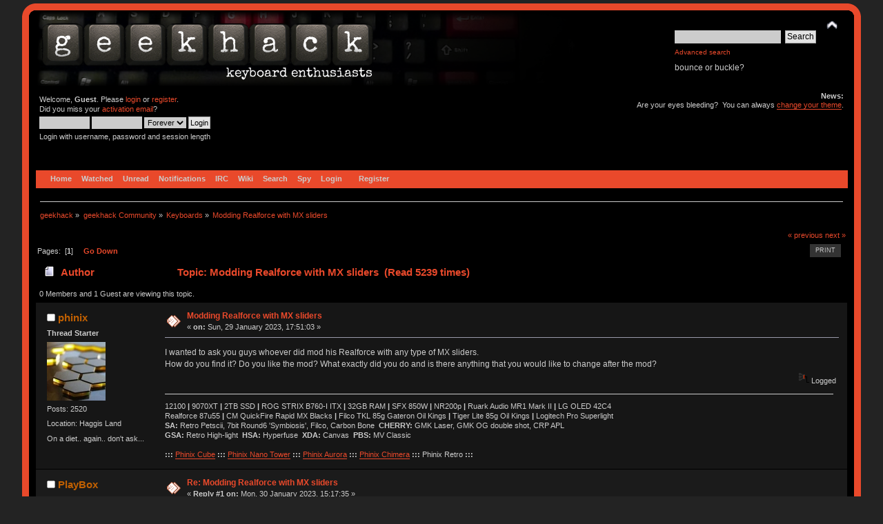

--- FILE ---
content_type: text/html; charset=ISO-8859-1
request_url: https://geekhack.org/index.php?PHPSESSID=7ia063hoqfkva766odahk2u84sqqgnrc&topic=119440.msg3152981
body_size: 8087
content:
<!DOCTYPE html PUBLIC "-//W3C//DTD XHTML 1.0 Transitional//EN" "http://www.w3.org/TR/xhtml1/DTD/xhtml1-transitional.dtd">
<html xmlns="http://www.w3.org/1999/xhtml">
<head>
<meta name="verify-admitad" content="f9ec5b5de2" />
	<link rel="stylesheet" type="text/css" href="https://cdn.geekhack.org/Themes/Nostalgia/css/index.css?fin20" />
	<link rel="stylesheet" type="text/css" href="https://cdn.geekhack.org/Themes/default/css/webkit.css" />
	<script async src="https://www.googletagmanager.com/gtag/js"></script>
	<script>
		window.dataLayer = window.dataLayer || [];
		function gtag(){dataLayer.push(arguments);}
		gtag('js', new Date());
		gtag('config', 'UA-26425837-1'); /* geekhack */
		gtag('config', 'UA-29278272-11', {
			linker: {
				domains: ['drop.com']
			}
		}); /* md */
	</script>
	
	<script type="text/javascript" src="https://cdn.geekhack.org/Themes/default/scripts/script.js?fin20"></script>
	<script type="text/javascript" src="https://cdn.geekhack.org/Themes/Nostalgia/scripts/theme.js?fin20"></script>
	<script type="text/javascript"><!-- // --><![CDATA[
		var smf_theme_url = "https://cdn.geekhack.org/Themes/Nostalgia";
		var smf_default_theme_url = "https://cdn.geekhack.org/Themes/default";
		var smf_images_url = "https://cdn.geekhack.org/Themes/Nostalgia/images";
		var smf_scripturl = "https://geekhack.org/index.php?PHPSESSID=7ia063hoqfkva766odahk2u84sqqgnrc&amp;";
		var smf_iso_case_folding = false;
		var smf_charset = "ISO-8859-1";
		var ajax_notification_text = "Loading...";
		var ajax_notification_cancel_text = "Cancel";
	// ]]></script>
	<meta http-equiv="Content-Type" content="text/html; charset=ISO-8859-1" />
	<meta name="description" content="Modding Realforce with MX sliders" />
	<meta name="keywords" content="mechanical keyboard cherry MX buckling spring topre realforce filco razer switches geeky maker community phantom leopold vortex majestouch gaming typing enthusiasts hhkb happy hacking PFU fc700r fc500r fc200r 87u 104u ducky usb ps2 xt/at teensy arduino keycap otd kbdmania geekhack group buy" />
	<title>Modding Realforce with MX sliders</title>
	<meta name="robots" content="noindex" />
	<link rel="canonical" href="https://geekhack.org/index.php?topic=119440.0" />
	<link rel="help" href="https://geekhack.org/index.php?PHPSESSID=7ia063hoqfkva766odahk2u84sqqgnrc&amp;action=help" />
	<link rel="search" href="https://geekhack.org/index.php?PHPSESSID=7ia063hoqfkva766odahk2u84sqqgnrc&amp;action=search" />
	<link rel="contents" href="https://geekhack.org/index.php?PHPSESSID=7ia063hoqfkva766odahk2u84sqqgnrc&amp;" />
	<link rel="alternate" type="application/rss+xml" title="geekhack - RSS" href="https://geekhack.org/index.php?PHPSESSID=7ia063hoqfkva766odahk2u84sqqgnrc&amp;type=rss;action=.xml" />
	<link rel="prev" href="https://geekhack.org/index.php?PHPSESSID=7ia063hoqfkva766odahk2u84sqqgnrc&amp;topic=119440.0;prev_next=prev" />
	<link rel="next" href="https://geekhack.org/index.php?PHPSESSID=7ia063hoqfkva766odahk2u84sqqgnrc&amp;topic=119440.0;prev_next=next" />
	<link rel="index" href="https://geekhack.org/index.php?PHPSESSID=7ia063hoqfkva766odahk2u84sqqgnrc&amp;board=31.0" />
		<script type="text/javascript" src="https://cdn.geekhack.org/Themes/default/scripts/captcha.js"></script>
        <!-- App Indexing for Google Search -->
        <link href="android-app://com.quoord.tapatalkpro.activity/tapatalk/geekhack.org/?location=topic&amp;fid=31&amp;tid=119440&amp;perpage=50&amp;page=1&amp;channel=google-indexing" rel="alternate" />
        <link href="ios-app://307880732/tapatalk/geekhack.org/?location=topic&amp;fid=31&amp;tid=119440&amp;perpage=50&amp;page=1&amp;channel=google-indexing" rel="alternate" />
        
        <link href="https://groups.tapatalk-cdn.com/static/manifest/manifest.json" rel="manifest">
        
        <meta name="apple-itunes-app" content="app-id=307880732, affiliate-data=at=10lR7C, app-argument=tapatalk://geekhack.org/?location=topic&fid=31&tid=119440&perpage=50&page=1" />
        
	<script type="text/javascript"><!-- // --><![CDATA[
		var _ohWidth = 480;
		var _ohHeight = 270;
	// ]]></script>
	<script type="text/javascript">!window.jQuery && document.write(unescape('%3Cscript src="//code.jquery.com/jquery-1.9.1.min.js"%3E%3C/script%3E'))</script>
	<script type="text/javascript" src="https://cdn.geekhack.org/Themes/default/scripts/ohyoutube.min.js"></script>
	<link rel="stylesheet" type="text/css" href="https://cdn.geekhack.org/Themes/default/css/oharaEmbed.css" /><script type="text/javascript" src="https://cdn.geekhack.org/Themes/default/scripts/ila.js"></script>
<link rel="stylesheet" href="https://cdn.geekhack.org/Themes/default/hs4smf/highslide.css" type="text/css" media="screen" />

<style type="text/css">	.highslide-wrapper, .highslide-outline {background: #FFFFFF;}</style>

	<script type="text/javascript" src="https://ajax.googleapis.com/ajax/libs/jquery/1.9.1/jquery.min.js"></script>
	<script type="text/javascript" src="https://cdn.geekhack.org/Themes/default/scripts/more.js"></script>
	<script type="text/javascript" src="https://cdn.geekhack.org/Themes/default/scripts/image.js"></script>
</head>
<body>
<div id="wrapper" style="width: 95%">
	<div id="header"><div class="frame">
		<div id="top_section" style="background: url(https://geekhack.org/Themes/images/banner-bg-cherry-black-red.png
) no-repeat">
			<h1 class="forumtitle">
				<a href="https://geekhack.org/index.php?PHPSESSID=7ia063hoqfkva766odahk2u84sqqgnrc&amp;"><img src="https://geekhack.org/Themes/Nostalgia/images/banner.png" alt="geekhack" /></a>
			</h1>
			<img id="upshrink" src="https://cdn.geekhack.org/Themes/Nostalgia/images/upshrink.png" alt="*" title="Shrink or expand the header." style="display: none;" />
			<div id="siteslogan" class="floatright">
				<form id="search_form" action="https://geekhack.org/index.php?PHPSESSID=7ia063hoqfkva766odahk2u84sqqgnrc&amp;action=search2" method="post" accept-charset="ISO-8859-1">
					<input type="text" name="search" value="" class="input_text" />&nbsp;
					<input type="submit" name="submit" value="Search" class="button_submit" />
					<input type="hidden" name="advanced" value="1" />
					<input type="hidden" name="topic" value="119440" />
					<br><a class="news tighttext" href="https://geekhack.org/index.php?PHPSESSID=7ia063hoqfkva766odahk2u84sqqgnrc&amp;action=search;advanced" onclick="this.href += ';search=' + escape(document.forms.searchform.search.value);">Advanced search</a>
				</form>bounce or buckle?

			</div>
		</div>
		<div id="upper_section" class="middletext">
			<div class="user">
				<script type="text/javascript" src="https://cdn.geekhack.org/Themes/default/scripts/sha1.js"></script>
				<form id="guest_form" action="https://geekhack.org/index.php?PHPSESSID=7ia063hoqfkva766odahk2u84sqqgnrc&amp;action=login2" method="post" accept-charset="ISO-8859-1"  onsubmit="hashLoginPassword(this, '6cbe20f5a30ee6b8d2f0b2c2cd322ca7');">
					<div class="info">Welcome, <strong>Guest</strong>. Please <a href="https://geekhack.org/index.php?PHPSESSID=7ia063hoqfkva766odahk2u84sqqgnrc&amp;action=login">login</a> or <a href="https://geekhack.org/index.php?PHPSESSID=7ia063hoqfkva766odahk2u84sqqgnrc&amp;action=register">register</a>.<br />Did you miss your <a href="https://geekhack.org/index.php?PHPSESSID=7ia063hoqfkva766odahk2u84sqqgnrc&amp;action=activate">activation email</a>?</div>
					<input type="text" name="user" size="10" class="input_text" />
					<input type="password" name="passwrd" size="10" class="input_password" />
					<select name="cookielength">
						<option value="60">1 Hour</option>
						<option value="1440">1 Day</option>
						<option value="10080">1 Week</option>
						<option value="43200">1 Month</option>
						<option value="-1" selected="selected">Forever</option>
					</select>
					<input type="submit" value="Login" class="button_submit" /><br />
					<div class="info">Login with username, password and session length</div>
					<input type="hidden" name="hash_passwrd" value="" /><input type="hidden" name="c8ddfc136" value="6cbe20f5a30ee6b8d2f0b2c2cd322ca7" />
				</form>
			</div>
			<div class="news normaltext">
				<h2>News: </h2>
				<p>Are your eyes bleeding?&nbsp; You can always <a href="http://geekhack.org/index.php?action=profile;area=theme" class="bbc_link" target="_blank">change your theme</a>.</p>
			</div>
		</div>
		<br class="clear" />
		<script type="text/javascript"><!-- // --><![CDATA[
			var oMainHeaderToggle = new smc_Toggle({
				bToggleEnabled: true,
				bCurrentlyCollapsed: false,
				aSwappableContainers: [
					'upper_section'
				],
				aSwapImages: [
					{
						sId: 'upshrink',
						srcExpanded: smf_images_url + '/upshrink.png',
						altExpanded: 'Shrink or expand the header.',
						srcCollapsed: smf_images_url + '/upshrink2.png',
						altCollapsed: 'Shrink or expand the header.'
					}
				],
				oThemeOptions: {
					bUseThemeSettings: false,
					sOptionName: 'collapse_header',
					sSessionVar: 'c8ddfc136',
					sSessionId: '6cbe20f5a30ee6b8d2f0b2c2cd322ca7'
				},
				oCookieOptions: {
					bUseCookie: true,
					sCookieName: 'upshrink'
				}
			});
		// ]]></script>
		<div id="main_menu">
			<ul class="dropmenu" id="menu_nav">
				<li id="button_home">
					<a class="firstlevel active firstlevel" href="https://geekhack.org/index.php?PHPSESSID=7ia063hoqfkva766odahk2u84sqqgnrc&amp;">
						<span class="firstlevel">Home</span>
					</a>
				</li>
				<li id="button_watched">
					<a class="firstlevel firstlevel" href="https://geekhack.org/index.php?PHPSESSID=7ia063hoqfkva766odahk2u84sqqgnrc&amp;action=watched">
						<span class="firstlevel">Watched</span>
					</a>
				</li>
				<li id="button_unread">
					<a class="firstlevel firstlevel" href="https://geekhack.org/index.php?PHPSESSID=7ia063hoqfkva766odahk2u84sqqgnrc&amp;action=unread">
						<span class="firstlevel">Unread</span>
					</a>
				</li>
				<li id="button_notifications">
					<a class="firstlevel firstlevel" href="https://geekhack.org/index.php?PHPSESSID=7ia063hoqfkva766odahk2u84sqqgnrc&amp;action=profile;area=notification">
						<span class="firstlevel">Notifications</span>
					</a>
				</li>
				<li id="button_irc">
					<a class="firstlevel firstlevel" href="http://webchat.freenode.net/?channels=geekhack">
						<span class="firstlevel">IRC</span>
					</a>
				</li>
				<li id="button_wiki">
					<a class="firstlevel firstlevel" href="http://wiki.geekhack.org">
						<span class="firstlevel">Wiki</span>
					</a>
				</li>
				<li id="button_search">
					<a class="firstlevel firstlevel" href="https://geekhack.org/index.php?PHPSESSID=7ia063hoqfkva766odahk2u84sqqgnrc&amp;action=search">
						<span class="firstlevel">Search</span>
					</a>
				</li>
				<li id="button_recenttopics">
					<a class="firstlevel firstlevel" href="https://geekhack.org/index.php?PHPSESSID=7ia063hoqfkva766odahk2u84sqqgnrc&amp;action=recenttopics">
						<span class="firstlevel">Spy</span>
					</a>
				</li>
				<li id="button_login">
					<a class="firstlevel firstlevel" href="https://geekhack.org/index.php?PHPSESSID=7ia063hoqfkva766odahk2u84sqqgnrc&amp;action=login">
						<span class="firstlevel">Login</span>
					</a>
				</li>
				<li id="button_register">
					<a class="last firstlevel firstlevel" href="https://geekhack.org/index.php?PHPSESSID=7ia063hoqfkva766odahk2u84sqqgnrc&amp;action=register">
						<span class="last firstlevel">Register</span>
					</a>
				</li>
			</ul>
		</div>
		<br class="clear" />
	</div></div>
	<div id="content_section"><div class="frame">
		<div id="main_content_section">
	<div class="navigate_section">
		<ul>
			<li>
				<a href="https://geekhack.org/index.php?PHPSESSID=7ia063hoqfkva766odahk2u84sqqgnrc&amp;"><span>geekhack</span></a> &#187;
			</li>
			<li>
				<a href="https://geekhack.org/index.php?PHPSESSID=7ia063hoqfkva766odahk2u84sqqgnrc&amp;#c30"><span>geekhack Community</span></a> &#187;
			</li>
			<li>
				<a href="https://geekhack.org/index.php?PHPSESSID=7ia063hoqfkva766odahk2u84sqqgnrc&amp;board=31.0"><span>Keyboards</span></a> &#187;
			</li>
			<li class="last">
				<a href="https://geekhack.org/index.php?PHPSESSID=7ia063hoqfkva766odahk2u84sqqgnrc&amp;topic=119440.0"><span>Modding Realforce with MX sliders</span></a>
			</li>
		</ul>
	</div>
			<a id="top"></a>
			<a id="msg3152981"></a><a id="new"></a>
			<div class="pagesection">
				<div class="nextlinks"><a href="https://geekhack.org/index.php?PHPSESSID=7ia063hoqfkva766odahk2u84sqqgnrc&amp;topic=119440.0;prev_next=prev#new">&laquo; previous</a> <a href="https://geekhack.org/index.php?PHPSESSID=7ia063hoqfkva766odahk2u84sqqgnrc&amp;topic=119440.0;prev_next=next#new">next &raquo;</a></div>
		<div class="buttonlist floatright">
			<ul>
				<li><a class="button_strip_print" href="https://geekhack.org/index.php?PHPSESSID=7ia063hoqfkva766odahk2u84sqqgnrc&amp;action=printpage;topic=119440.0" rel="new_win nofollow"><span class="last">Print</span></a></li>
			</ul>
		</div>
				<div class="pagelinks floatleft">Pages: &nbsp;[<strong>1</strong>] &nbsp;  &nbsp;&nbsp;<a href="#lastPost"><strong>Go Down</strong></a></div>
			</div>
			<div id="forumposts">
				<div class="cat_bar">
					<h3 class="catbg">
						<img src="https://cdn.geekhack.org/Themes/Nostalgia/images/topic/normal_post.gif" align="bottom" alt="" />
						<span id="author">Author</span>
						Topic: Modding Realforce with MX sliders &nbsp;(Read 5239 times)
					</h3>
				</div>
				<p id="whoisviewing" class="smalltext">0 Members and 1 Guest are viewing this topic.
				</p>
				<form action="https://geekhack.org/index.php?PHPSESSID=7ia063hoqfkva766odahk2u84sqqgnrc&amp;action=quickmod2;topic=119440.0" method="post" accept-charset="ISO-8859-1" name="quickModForm" id="quickModForm" style="margin: 0;" onsubmit="return oQuickModify.bInEditMode ? oQuickModify.modifySave('6cbe20f5a30ee6b8d2f0b2c2cd322ca7', 'c8ddfc136') : false">
				<div class="windowbg">
					<span class="topslice"><span></span></span>
					<div class="post_wrapper">
						<div class="poster">
							<h4>
								<img src="https://cdn.geekhack.org/Themes/Nostalgia/images/useroff.gif" alt="Offline" />
								<a href="https://geekhack.org/index.php?PHPSESSID=7ia063hoqfkva766odahk2u84sqqgnrc&amp;action=profile;u=20695" title="View the profile of phinix">phinix</a>
							</h4>
							<ul class="reset smalltext" id="msg_3152981_extra_info">
								<li class="stars"></li>
								<li class="threadstarter">
									<b>Thread Starter</b>
								</li>
								<li class="avatar">
									<a href="https://geekhack.org/index.php?PHPSESSID=7ia063hoqfkva766odahk2u84sqqgnrc&amp;action=profile;u=20695">
										<img class="avatar" src="https://geekhack.org/index.php?PHPSESSID=7ia063hoqfkva766odahk2u84sqqgnrc&amp;action=dlattach;attach=11399;type=avatar" alt="" />
									</a>
								</li>
								<li class="postcount">Posts: 2520</li><li class="blurb">Location: Haggis Land</li>
								<li class="blurb">On a diet.. again.. don&#039;t ask...</li>
								<li class="profile">
									<ul>
									</ul>
								</li>
							</ul>
						</div>
						<div class="postarea">
							<div class="flow_hidden">
								<div class="keyinfo">
									<div class="messageicon">
										<img src="https://cdn.geekhack.org/Themes/Nostalgia/images/post/xx.gif" alt="" />
									</div>
									<h5 id="subject_3152981">
										<a href="https://geekhack.org/index.php?PHPSESSID=7ia063hoqfkva766odahk2u84sqqgnrc&amp;topic=119440.msg3152981#msg3152981" rel="nofollow">Modding Realforce with MX sliders</a>
									</h5>
									<div class="smalltext">&#171; <strong> on:</strong> Sun, 29 January 2023, 17:51:03 &#187;</div>
									<div id="msg_3152981_quick_mod"></div>
								</div>
							</div>
							<div class="post">
								<div class="inner" id="msg_3152981">I wanted to ask you guys whoever did mod his Realforce with any type of MX sliders.<br />How do you find it? Do you like the mod? What exactly did you do and is there anything that you would like to change after the mod?</div>
							</div>
						</div>
						<div class="moderatorbar">
							<div class="smalltext modified" id="modified_3152981">
							</div>
							<div class="smalltext reportlinks">
								<img src="https://cdn.geekhack.org/Themes/Nostalgia/images/ip.gif" alt="" />
								Logged
							</div>
							<div class="signature" id="msg_3152981_signature">12100 <strong>|</strong> 9070XT <strong>|</strong> 2TB SSD <strong>|</strong> ROG STRIX B760-I ITX <strong>|</strong> 32GB RAM <strong>|</strong> SFX 850W <strong>|</strong> NR200p <strong>|</strong> Ruark Audio MR1 Mark II <strong>|</strong> LG OLED 42C4<br />Realforce 87u55 <strong>|</strong> CM QuickFire Rapid MX Blacks <strong>|</strong> Filco TKL 85g Gateron Oil Kings <strong>|</strong> Tiger Lite 85g Oil Kings <strong>|</strong> Logitech Pro Superlight <br /><strong>SA:</strong> Retro Petscii, 7bit Round6 &#039;Symbiosis&#039;, Filco, Carbon Bone&nbsp; <strong>CHERRY:</strong> GMK Laser, GMK OG double shot, CRP APL <br /><strong>GSA:</strong> Retro High-light&nbsp; <strong>HSA:</strong> Hyperfuse&nbsp; <strong>XDA:</strong> Canvas&nbsp; <strong>PBS:</strong> MV Classic<br /><br /><strong>:::</strong> <a href="https://bit-tech.net/reviews/modding/case-mod/phinix-cube-by-mike-krysztifuak/1/" class="bbc_link" target="_blank">Phinix Cube</a> <strong>:::</strong> <a href="https://bit-tech.net/reviews/modding/case-mod/phinix-nano-tower-by-mike-krysztofiak/1/" class="bbc_link" target="_blank">Phinix Nano Tower</a> <strong>:::</strong> <a href="http://forums.bit-tech.net/showthread.php?t=234352" class="bbc_link" target="_blank">Phinix Aurora</a> <strong>:::</strong> <a href="http://forums.bit-tech.net/showthread.php?t=267473" class="bbc_link" target="_blank">Phinix Chimera</a> <strong>:::</strong> Phinix Retro <strong>:::</strong></div>
						</div>
					</div>
					<span class="botslice"><span></span></span>
				</div>
				<hr class="post_separator" />
				<a id="msg3153063"></a>
				<div class="windowbg2">
					<span class="topslice"><span></span></span>
					<div class="post_wrapper">
						<div class="poster">
							<h4>
								<img src="https://cdn.geekhack.org/Themes/Nostalgia/images/useroff.gif" alt="Offline" />
								<a href="https://geekhack.org/index.php?PHPSESSID=7ia063hoqfkva766odahk2u84sqqgnrc&amp;action=profile;u=152219" title="View the profile of PlayBox">PlayBox</a>
							</h4>
							<ul class="reset smalltext" id="msg_3153063_extra_info">
								<li class="stars"></li>
								<li class="postcount">Posts: 199</li>
								<li class="profile">
									<ul>
									</ul>
								</li>
							</ul>
						</div>
						<div class="postarea">
							<div class="flow_hidden">
								<div class="keyinfo">
									<div class="messageicon">
										<img src="https://cdn.geekhack.org/Themes/Nostalgia/images/post/xx.gif" alt="" />
									</div>
									<h5 id="subject_3153063">
										<a href="https://geekhack.org/index.php?PHPSESSID=7ia063hoqfkva766odahk2u84sqqgnrc&amp;topic=119440.msg3153063#msg3153063" rel="nofollow">Re: Modding Realforce with MX sliders</a>
									</h5>
									<div class="smalltext">&#171; <strong>Reply #1 on:</strong> Mon, 30 January 2023, 15:17:35 &#187;</div>
									<div id="msg_3153063_quick_mod"></div>
								</div>
							</div>
							<div class="post">
								<div class="inner" id="msg_3153063"><div class="quoteheader"><div class="topslice_quote"><a href="https://geekhack.org/index.php?PHPSESSID=7ia063hoqfkva766odahk2u84sqqgnrc&amp;topic=119440.msg3152981#msg3152981">Quote from: phinix on Sun, 29 January 2023, 17:51:03</a></div></div><blockquote class="bbc_standard_quote">I wanted to ask you guys whoever did mod his Realforce with any type of MX sliders.<br />How do you find it? Do you like the mod? What exactly did you do and is there anything that you would like to change after the mod?<br /></blockquote><div class="quotefooter"><div class="botslice_quote"></div></div> <br />im not into topre but if mx slkders for topre exist then its propably possible also if you are into spending a lot of money novatouch tkl and realforce rgb exist but i doubt they are worth it now</div>
							</div>
						</div>
						<div class="moderatorbar">
							<div class="smalltext modified" id="modified_3153063">
							</div>
							<div class="smalltext reportlinks">
								<img src="https://cdn.geekhack.org/Themes/Nostalgia/images/ip.gif" alt="" />
								Logged
							</div>
							<div class="signature" id="msg_3153063_signature">propably sent from my amazon kindle 10th gen</div>
						</div>
					</div>
					<span class="botslice"><span></span></span>
				</div>
				<hr class="post_separator" />
				<a id="msg3153379"></a>
				<div class="windowbg">
					<span class="topslice"><span></span></span>
					<div class="post_wrapper">
						<div class="poster">
							<h4>
								<img src="https://cdn.geekhack.org/Themes/Nostalgia/images/useroff.gif" alt="Offline" />
								<a href="https://geekhack.org/index.php?PHPSESSID=7ia063hoqfkva766odahk2u84sqqgnrc&amp;action=profile;u=14784" title="View the profile of Tempest790">Tempest790</a>
							</h4>
							<ul class="reset smalltext" id="msg_3153379_extra_info">
								<li class="stars"></li>
								<li class="postcount">Posts: 138</li>
								<li class="profile">
									<ul>
									</ul>
								</li>
							</ul>
						</div>
						<div class="postarea">
							<div class="flow_hidden">
								<div class="keyinfo">
									<div class="messageicon">
										<img src="https://cdn.geekhack.org/Themes/Nostalgia/images/post/xx.gif" alt="" />
									</div>
									<h5 id="subject_3153379">
										<a href="https://geekhack.org/index.php?PHPSESSID=7ia063hoqfkva766odahk2u84sqqgnrc&amp;topic=119440.msg3153379#msg3153379" rel="nofollow">Re: Modding Realforce with MX sliders</a>
									</h5>
									<div class="smalltext">&#171; <strong>Reply #2 on:</strong> Fri, 03 February 2023, 10:28:06 &#187;</div>
									<div id="msg_3153379_quick_mod"></div>
								</div>
							</div>
							<div class="post">
								<div class="inner" id="msg_3153379">If you get the RGB version of the Realforce, it has MX compatible sliders built in. No need to mod it.</div>
							</div>
						</div>
						<div class="moderatorbar">
							<div class="smalltext modified" id="modified_3153379">
							</div>
							<div class="smalltext reportlinks">
								<img src="https://cdn.geekhack.org/Themes/Nostalgia/images/ip.gif" alt="" />
								Logged
							</div>
						</div>
					</div>
					<span class="botslice"><span></span></span>
				</div>
				<hr class="post_separator" />
				<a id="msg3153385"></a>
				<div class="windowbg2">
					<span class="topslice"><span></span></span>
					<div class="post_wrapper">
						<div class="poster">
							<h4>
								<img src="https://cdn.geekhack.org/Themes/Nostalgia/images/useroff.gif" alt="Offline" />
								<a href="https://geekhack.org/index.php?PHPSESSID=7ia063hoqfkva766odahk2u84sqqgnrc&amp;action=profile;u=64836" title="View the profile of Riverman">Riverman</a>
							</h4>
							<ul class="reset smalltext" id="msg_3153385_extra_info">
								<li class="stars"></li>
								<li class="postcount">Posts: 437</li><li class="blurb">Location: Seattle, WA</li>
								<li class="profile">
									<ul>
									</ul>
								</li>
							</ul>
						</div>
						<div class="postarea">
							<div class="flow_hidden">
								<div class="keyinfo">
									<div class="messageicon">
										<img src="https://cdn.geekhack.org/Themes/Nostalgia/images/post/xx.gif" alt="" />
									</div>
									<h5 id="subject_3153385">
										<a href="https://geekhack.org/index.php?PHPSESSID=7ia063hoqfkva766odahk2u84sqqgnrc&amp;topic=119440.msg3153385#msg3153385" rel="nofollow">Re: Modding Realforce with MX sliders</a>
									</h5>
									<div class="smalltext">&#171; <strong>Reply #3 on:</strong> Fri, 03 February 2023, 11:41:58 &#187;</div>
									<div id="msg_3153385_quick_mod"></div>
								</div>
							</div>
							<div class="post">
								<div class="inner" id="msg_3153385">The RGB is the way to go if you want MX keycaps on a Topre board. Older Realforce keyboards didn&#039;t have a standard bottom row, but the RGB does, along with all other R2 models.&nbsp; The last I checked, it was difficult to make the space bar compatible with an MX type using aftermarket sliders.&nbsp; &nbsp;The RGB has no issues with that, either. The RGB is also typically the cheapest way to get a uniform 45g Topre, and they sell for less on eBay than other models because of a misconception that they&#039;re someone worse than other Realforce keyboards. I&#039;ve owned both, and it&#039;s just not true.&nbsp; </div>
							</div>
						</div>
						<div class="moderatorbar">
							<div class="smalltext modified" id="modified_3153385">
							</div>
							<div class="smalltext reportlinks">
								<img src="https://cdn.geekhack.org/Themes/Nostalgia/images/ip.gif" alt="" />
								Logged
							</div>
						</div>
					</div>
					<span class="botslice"><span></span></span>
				</div>
				<hr class="post_separator" />
				<a id="msg3153397"></a>
				<div class="windowbg">
					<span class="topslice"><span></span></span>
					<div class="post_wrapper">
						<div class="poster">
							<h4>
								<img src="https://cdn.geekhack.org/Themes/Nostalgia/images/useroff.gif" alt="Offline" />
								<a href="https://geekhack.org/index.php?PHPSESSID=7ia063hoqfkva766odahk2u84sqqgnrc&amp;action=profile;u=20695" title="View the profile of phinix">phinix</a>
							</h4>
							<ul class="reset smalltext" id="msg_3153397_extra_info">
								<li class="stars"></li>
								<li class="threadstarter">
									<b>Thread Starter</b>
								</li>
								<li class="avatar">
									<a href="https://geekhack.org/index.php?PHPSESSID=7ia063hoqfkva766odahk2u84sqqgnrc&amp;action=profile;u=20695">
										<img class="avatar" src="https://geekhack.org/index.php?PHPSESSID=7ia063hoqfkva766odahk2u84sqqgnrc&amp;action=dlattach;attach=11399;type=avatar" alt="" />
									</a>
								</li>
								<li class="postcount">Posts: 2520</li><li class="blurb">Location: Haggis Land</li>
								<li class="blurb">On a diet.. again.. don&#039;t ask...</li>
								<li class="profile">
									<ul>
									</ul>
								</li>
							</ul>
						</div>
						<div class="postarea">
							<div class="flow_hidden">
								<div class="keyinfo">
									<div class="messageicon">
										<img src="https://cdn.geekhack.org/Themes/Nostalgia/images/post/xx.gif" alt="" />
									</div>
									<h5 id="subject_3153397">
										<a href="https://geekhack.org/index.php?PHPSESSID=7ia063hoqfkva766odahk2u84sqqgnrc&amp;topic=119440.msg3153397#msg3153397" rel="nofollow">Re: Modding Realforce with MX sliders</a>
									</h5>
									<div class="smalltext">&#171; <strong>Reply #4 on:</strong> Fri, 03 February 2023, 12:55:03 &#187;</div>
									<div id="msg_3153397_quick_mod"></div>
								</div>
							</div>
							<div class="post">
								<div class="inner" id="msg_3153397"><div class="quoteheader"><div class="topslice_quote"><a href="https://geekhack.org/index.php?PHPSESSID=7ia063hoqfkva766odahk2u84sqqgnrc&amp;topic=119440.msg3153385#msg3153385">Quote from: Riverman on Fri, 03 February 2023, 11:41:58</a></div></div><blockquote class="bbc_standard_quote">The RGB is the way to go if you want MX keycaps on a Topre board. Older Realforce keyboards didn&#039;t have a standard bottom row, but the RGB does, along with all other R2 models.&nbsp; The last I checked, it was difficult to make the space bar compatible with an MX type using aftermarket sliders.&nbsp; &nbsp;The RGB has no issues with that, either. The RGB is also typically the cheapest way to get a uniform 45g Topre, and they sell for less on eBay than other models because of a misconception that they&#039;re someone worse than other Realforce keyboards. I&#039;ve owned both, and it&#039;s just not true. <br /></blockquote><div class="quotefooter"><div class="botslice_quote"></div></div><br />For the last 8 years I&#039;ve been modding topre keyboards, so even 6u spacebar isn&#039;t really a problem <img src="https://cdn.geekhack.org/Smileys/solosmileys/smiley.gif" alt="&#58;&#41;" title="Smiley" class="smiley" /><br /><a href="https://geekhack.org/index.php?PHPSESSID=7ia063hoqfkva766odahk2u84sqqgnrc&amp;topic=93802.msg2554714#msg2554714" class="bbc_link" target="_blank">https://geekhack.org/index.php?topic=93802.msg2554714#msg2554714</a><br /><br />But easiest way is to do R2 keyboards nowadays.<br /><br />I was wondering, did anyone lubed pcb in Realforce? I heard its good to fix springs issues, lubing pcb, not actual springs (using 205g0, cause dia-elec will kill domes).</div>
							</div>
						</div>
						<div class="moderatorbar">
							<div class="smalltext modified" id="modified_3153397">
							</div>
							<div class="smalltext reportlinks">
								<img src="https://cdn.geekhack.org/Themes/Nostalgia/images/ip.gif" alt="" />
								Logged
							</div>
							<div class="signature" id="msg_3153397_signature">12100 <strong>|</strong> 9070XT <strong>|</strong> 2TB SSD <strong>|</strong> ROG STRIX B760-I ITX <strong>|</strong> 32GB RAM <strong>|</strong> SFX 850W <strong>|</strong> NR200p <strong>|</strong> Ruark Audio MR1 Mark II <strong>|</strong> LG OLED 42C4<br />Realforce 87u55 <strong>|</strong> CM QuickFire Rapid MX Blacks <strong>|</strong> Filco TKL 85g Gateron Oil Kings <strong>|</strong> Tiger Lite 85g Oil Kings <strong>|</strong> Logitech Pro Superlight <br /><strong>SA:</strong> Retro Petscii, 7bit Round6 &#039;Symbiosis&#039;, Filco, Carbon Bone&nbsp; <strong>CHERRY:</strong> GMK Laser, GMK OG double shot, CRP APL <br /><strong>GSA:</strong> Retro High-light&nbsp; <strong>HSA:</strong> Hyperfuse&nbsp; <strong>XDA:</strong> Canvas&nbsp; <strong>PBS:</strong> MV Classic<br /><br /><strong>:::</strong> <a href="https://bit-tech.net/reviews/modding/case-mod/phinix-cube-by-mike-krysztifuak/1/" class="bbc_link" target="_blank">Phinix Cube</a> <strong>:::</strong> <a href="https://bit-tech.net/reviews/modding/case-mod/phinix-nano-tower-by-mike-krysztofiak/1/" class="bbc_link" target="_blank">Phinix Nano Tower</a> <strong>:::</strong> <a href="http://forums.bit-tech.net/showthread.php?t=234352" class="bbc_link" target="_blank">Phinix Aurora</a> <strong>:::</strong> <a href="http://forums.bit-tech.net/showthread.php?t=267473" class="bbc_link" target="_blank">Phinix Chimera</a> <strong>:::</strong> Phinix Retro <strong>:::</strong></div>
						</div>
					</div>
					<span class="botslice"><span></span></span>
				</div>
				<hr class="post_separator" />
				</form>
			</div>
			<a id="lastPost"></a>
			<div class="pagesection">
				
		<div class="buttonlist floatright">
			<ul>
				<li><a class="button_strip_print" href="https://geekhack.org/index.php?PHPSESSID=7ia063hoqfkva766odahk2u84sqqgnrc&amp;action=printpage;topic=119440.0" rel="new_win nofollow"><span class="last">Print</span></a></li>
			</ul>
		</div>
				<div class="pagelinks floatleft">Pages: &nbsp;[<strong>1</strong>] &nbsp;  &nbsp;&nbsp;<a href="#top"><strong>Go Up</strong></a></div>
				<div class="nextlinks_bottom"><a href="https://geekhack.org/index.php?PHPSESSID=7ia063hoqfkva766odahk2u84sqqgnrc&amp;topic=119440.0;prev_next=prev#new">&laquo; previous</a> <a href="https://geekhack.org/index.php?PHPSESSID=7ia063hoqfkva766odahk2u84sqqgnrc&amp;topic=119440.0;prev_next=next#new">next &raquo;</a></div>
			</div>
	<div class="navigate_section">
		<ul>
			<li>
				<a href="https://geekhack.org/index.php?PHPSESSID=7ia063hoqfkva766odahk2u84sqqgnrc&amp;"><span>geekhack</span></a> &#187;
			</li>
			<li>
				<a href="https://geekhack.org/index.php?PHPSESSID=7ia063hoqfkva766odahk2u84sqqgnrc&amp;#c30"><span>geekhack Community</span></a> &#187;
			</li>
			<li>
				<a href="https://geekhack.org/index.php?PHPSESSID=7ia063hoqfkva766odahk2u84sqqgnrc&amp;board=31.0"><span>Keyboards</span></a> &#187;
			</li>
			<li class="last">
				<a href="https://geekhack.org/index.php?PHPSESSID=7ia063hoqfkva766odahk2u84sqqgnrc&amp;topic=119440.0"><span>Modding Realforce with MX sliders</span></a>
			</li>
		</ul>
	</div>
			<div id="moderationbuttons"></div>
			<div class="plainbox" id="display_jump_to">&nbsp;</div>
		<br class="clear" />
				<script type="text/javascript" src="https://cdn.geekhack.org/Themes/default/scripts/topic.js"></script>
				<script type="text/javascript"><!-- // --><![CDATA[
					if ('XMLHttpRequest' in window)
					{
						var oQuickModify = new QuickModify({
							sScriptUrl: smf_scripturl,
							bShowModify: true,
							iTopicId: 119440,
							sTemplateBodyEdit: '\n\t\t\t\t\t\t\t\t<div id="quick_edit_body_container" style="width: 90%">\n\t\t\t\t\t\t\t\t\t<div id="error_box" style="padding: 4px;" class="error"><' + '/div>\n\t\t\t\t\t\t\t\t\t<textarea class="editor" name="message" rows="12" style="width: 100%; margin-bottom: 10px;" tabindex="1">%body%<' + '/textarea><br />\n\t\t\t\t\t\t\t\t\t<input type="hidden" name="c8ddfc136" value="6cbe20f5a30ee6b8d2f0b2c2cd322ca7" />\n\t\t\t\t\t\t\t\t\t<input type="hidden" name="topic" value="119440" />\n\t\t\t\t\t\t\t\t\t<input type="hidden" name="msg" value="%msg_id%" />\n\t\t\t\t\t\t\t\t\t<div class="righttext">\n\t\t\t\t\t\t\t\t\t\t<input type="submit" name="post" value="Save" tabindex="2" onclick="return oQuickModify.modifySave(\'6cbe20f5a30ee6b8d2f0b2c2cd322ca7\', \'c8ddfc136\');" accesskey="s" class="button_submit" />&nbsp;&nbsp;<input type="submit" name="cancel" value="Cancel" tabindex="3" onclick="return oQuickModify.modifyCancel();" class="button_submit" />\n\t\t\t\t\t\t\t\t\t<' + '/div>\n\t\t\t\t\t\t\t\t<' + '/div>',
							sTemplateSubjectEdit: '<input type="text" style="width: 90%;" name="subject" value="%subject%" size="80" maxlength="80" tabindex="4" class="input_text" />',
							sTemplateBodyNormal: '%body%',
							sTemplateSubjectNormal: '<a hr'+'ef="https://geekhack.org/index.php?PHPSESSID=7ia063hoqfkva766odahk2u84sqqgnrc&amp;'+'?topic=119440.msg%msg_id%#msg%msg_id%" rel="nofollow">%subject%<' + '/a>',
							sTemplateTopSubject: 'Topic: %subject% &nbsp;(Read 5239 times)',
							sErrorBorderStyle: '1px solid red'
						});

						aJumpTo[aJumpTo.length] = new JumpTo({
							sContainerId: "display_jump_to",
							sJumpToTemplate: "<label class=\"smalltext\" for=\"%select_id%\">Jump to:<" + "/label> %dropdown_list%",
							iCurBoardId: 31,
							iCurBoardChildLevel: 0,
							sCurBoardName: "Keyboards",
							sBoardChildLevelIndicator: "==",
							sBoardPrefix: "=> ",
							sCatSeparator: "-----------------------------",
							sCatPrefix: "",
							sGoButtonLabel: "go"
						});

						aIconLists[aIconLists.length] = new IconList({
							sBackReference: "aIconLists[" + aIconLists.length + "]",
							sIconIdPrefix: "msg_icon_",
							sScriptUrl: smf_scripturl,
							bShowModify: true,
							iBoardId: 31,
							iTopicId: 119440,
							sSessionId: "6cbe20f5a30ee6b8d2f0b2c2cd322ca7",
							sSessionVar: "c8ddfc136",
							sLabelIconList: "Message Icon",
							sBoxBackground: "transparent",
							sBoxBackgroundHover: "#ffffff",
							iBoxBorderWidthHover: 1,
							sBoxBorderColorHover: "#adadad" ,
							sContainerBackground: "#ffffff",
							sContainerBorder: "1px solid #adadad",
							sItemBorder: "1px solid #ffffff",
							sItemBorderHover: "1px dotted gray",
							sItemBackground: "transparent",
							sItemBackgroundHover: "#e0e0f0"
						});
					}
				// ]]></script>
			<script type="text/javascript"><!-- // --><![CDATA[
				var verificationpostHandle = new smfCaptcha("https://geekhack.org/index.php?PHPSESSID=7ia063hoqfkva766odahk2u84sqqgnrc&amp;action=verificationcode;vid=post;rand=a8d036c34fb29ca3ac7092868e9b3197", "post", 1);
			// ]]></script>
		</div>
	</div></div>
	<div id="footer_section"><div class="frame">
		<ul class="reset">
			<li class="copyright">
			<span class="smalltext" style="display: inline; visibility: visible; font-family: Verdana, Arial, sans-serif;"><a href="https://geekhack.org/index.php?PHPSESSID=7ia063hoqfkva766odahk2u84sqqgnrc&amp;action=credits" title="Simple Machines Forum" target="_blank" class="new_win">SMF 2.0.15.10
</a> |
 <a href="http://www.simplemachines.org/about/smf/license.php" title="License" target="_blank" class="new_win">SMF &copy; 2017</a>, <a href="http://www.simplemachines.org" title="Simple Machines" target="_blank" class="new_win">Simple Machines</a>
			</span></li>
			<li><a id="button_xhtml" href="http://validator.w3.org/check?uri=referer" target="_blank" class="new_win" title="Valid XHTML 1.0!"><span>XHTML</span></a></li>
			<li><a id="button_rss" href="https://geekhack.org/index.php?PHPSESSID=7ia063hoqfkva766odahk2u84sqqgnrc&amp;action=.xml;type=rss" class="new_win"><span>RSS</span></a></li>
			<li class="last"><a id="button_wap2" href="https://geekhack.org/index.php?PHPSESSID=7ia063hoqfkva766odahk2u84sqqgnrc&amp;wap2" class="new_win"><span>WAP2</span></a></li>
		</ul>
		<p>Page created in 0.065 seconds with 25 queries.</p>
	</div></div>
</div>
<!-- HS-4-SMF -->
<script type="text/javascript" src="https://cdn.geekhack.org/Themes/default/hs4smf/highslide.js"></script>
<script type="text/javascript"><!-- // --><![CDATA[
hs.graphicsDir = 'https://cdn.geekhack.org/Themes/default/hs4smf/graphics/';
hs.showCredits = false;
hs.fadeInOut = true;
hs.transitions = ['expand', 'crossfade'];
hs.align = 'center';
hs.padToMinWidth = true;
hs.lang = {
cssDirection:'ltr',
loadingText:'Loading...',
loadingTitle:'Click to cancel',
focusTitle:'Click to bring to front',
fullExpandTitle:'Expand to actual size',
creditsText:'Powered by <i>Highslide JS</i>',
creditsTitle:'Go to the Highslide JS homepage',
previousText:'Previous',
nextText:'Next',
moveText:'Move',
closeText:'Close',
closeTitle:'Close (esc)',
resizeTitle:'Resize',
playText:'Play',
playTitle:'Play slideshow (spacebar)',
pauseText:'Pause',
pauseTitle:'Pause slideshow (spacebar)',
previousTitle:'Previous (arrow left)',
nextTitle:'Next (arrow right)',
moveTitle:'Move',
fullExpandText:'Full size',
number:'Image %1 of %2',
restoreTitle:'Click to close image, click and drag to move. Use arrow keys for next and previous.',
};hs.captionEval = 'if (this.slideshowGroup == "aeva") {this.highslide-caption} else {"Modding Realforce with MX sliders"} ';
hs.captionOverlay.position = 'below';
hs.captionOverlay.width = '100%';
hs.headingOverlay.width = '100%';
hs.captionOverlay.hideOnMouseOut = true;
hs.headingOverlay.hideOnMouseOut = true;
hs.captionOverlay.opacity = 0.9;
hs.headingOverlay.opacity = 0.9;
hs.outlineType = 'rounded-white';
hs.dimmingOpacity = 0.3;
hs.wrapperClassName = 'controls-in-heading';
// ]]></script>

</body></html>